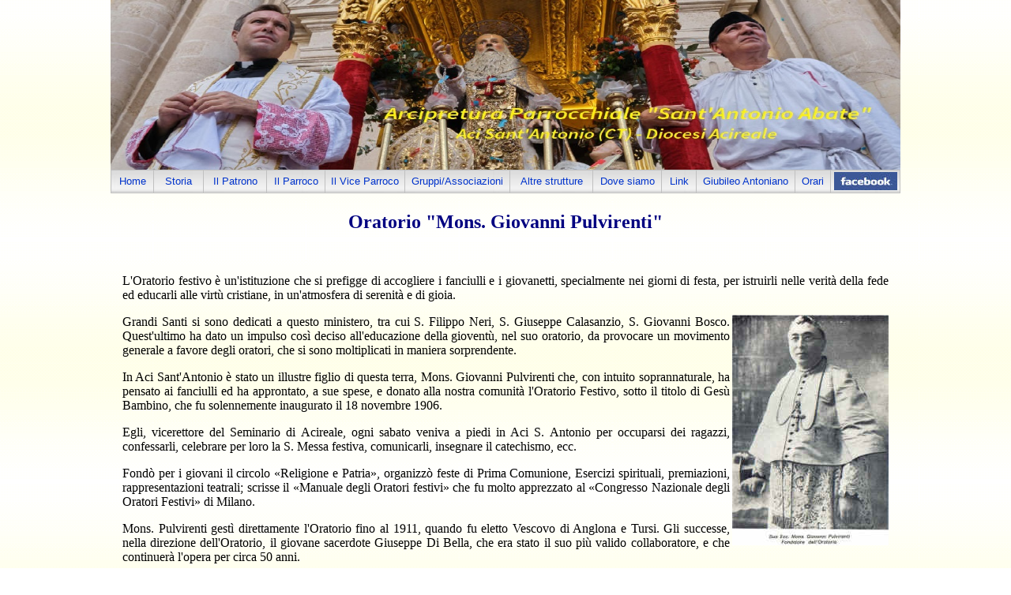

--- FILE ---
content_type: text/html
request_url: http://www.parrocchia-acisantantonio.it/altre_strutture/oratorio/oratorio.htm
body_size: 3117
content:
<html>

<head>
<meta name="GENERATOR" content="Microsoft FrontPage 5.0">
<meta name="ProgId" content="FrontPage.Editor.Document">
<meta http-equiv="Content-Type" content="text/html; charset=windows-1252">
<title>Parrocchia Aci Sant'Antonio - Oratorio </title>
</head>

<body background="sfondo.gif" topmargin="0" leftmargin="0">

<div align="center">
  <center>

<table border="0" cellpadding="0" cellspacing="0" style="border-collapse: collapse" bordercolor="#111111" width="1000">
  <tr>
    <td width="100%" height="170">
    <p align="center">
    <img border="0" src="../../intestazione/intestazione.jpg" width="1000" height="215"></td>
  </tr>
</table>

  </center>
</div>

<div align="center">
  <center>
  <table border="1" cellpadding="0" cellspacing="0" style="border-collapse: collapse" bordercolor="#C0C0C0" width="1000" height="30" background="../../intestazione/bg_footer.jpg">
    <tr>
      <td width="55" align="center" style="border-left-style: solid; border-left-width: 1; border-top-style: none; border-top-width: medium; border-bottom-style: none; border-bottom-width: medium">
      <p align="center"><font color="#333333" face="Arial" size="2">
      <a target="_top" style="text-decoration: none; color: #0033CC" href="../../index.htm">Home</a></font></td>
      <td width="64" align="center" style="border-left-style: solid; border-left-width: 1; border-top-style: none; border-top-width: medium; border-bottom-style: none; border-bottom-width: medium">
      <font face="Arial" size="2">
      <a target="_top" style="text-decoration: none; color: #0033CC" href="../../storia/storia.htm">Storia</a></font></td>
      <td width="81" align="center" style="border-left-style: solid; border-left-width: 1; border-top-style: none; border-top-width: medium; border-bottom-style: none; border-bottom-width: medium">
      <font face="Arial" size="2">
      <a style="text-decoration: none; color:#0033CC" target="_top" href="../../il_patrono/il%20patrono.htm">Il 
      Patrono</a></font></td>
      <td width="74" align="center" style="border-left-style: solid; border-left-width: 1; border-top-style: none; border-top-width: medium; border-bottom-style: none; border-bottom-width: medium">
      <font face="Arial" size="2">
      <a style="text-decoration: none; color:#0033CC" target="_top" href="../../parroco/parroco.htm">Il 
      Parroco</a></font></td>
      <td width="103" align="center" style="border-left-style: solid; border-left-width: 1; border-top-style: none; border-top-width: medium; border-bottom-style: none; border-bottom-width: medium">
      <font face="Arial" size="2">
      <a target="_top" style="text-decoration: none; color: #0033CC" href="../../vice%20parroco/vice%20parroco.htm">Il 
      Vice Parroco</a></font></td>
      <td width="132" align="center" style="border-left-style: solid; border-left-width: 1; border-top-style: none; border-top-width: medium; border-bottom-style: none; border-bottom-width: medium">
      <font face="Arial" size="2">
      <a target="_top" style="text-decoration: none; color: #0033CC" href="../../associazioni/associazioni.htm">Gruppi/Associazioni</a></font></td>
      <td width="106" align="center" style="border-left-style: solid; border-left-width: 1; border-top-style: none; border-top-width: medium; border-bottom-style: none; border-bottom-width: medium">
      <font face="Arial" size="2">
      <a style="text-decoration: none; color:#0033CC" target="_top" href="../altre%20strutture.htm">Altre 
      strutture</a></font></td>
      <td width="88" align="center" style="border-left-style: solid; border-left-width: 1; border-top-style: none; border-top-width: medium; border-bottom-style: none; border-bottom-width: medium">
      <font face="Arial" size="2">
      <a style="text-decoration: none; color:#0033CC" target="_top" href="../../dove_siamo/dove%20siamo.htm">Dove 
      siamo</a></font></td>
      <td width="43" align="center" style="border-left-style: solid; border-left-width: 1; border-top-style: none; border-top-width: medium; border-bottom-style: none; border-bottom-width: medium">
      <font face="Arial" size="2">
      <a style="text-decoration: none; color:#0033CC" target="_top" href="../../link/link.htm">Link</a></font></td>
      <td width="127" align="center" style="border-left-style: solid; border-left-width: 1; border-top-style: none; border-top-width: medium; border-bottom-style: none; border-bottom-width: medium">
      <font size="2">
      <a target="_top" style="text-decoration: none; color:#0033CC" href="http://xoomer.alice.it/giubileoantoniano">
      <font face="Arial">Giubileo 
      Antoniano</font></a></font></td>
      <td width="44" align="center" style="border-left-style: solid; border-left-width: 1; border-top-style: none; border-top-width: medium; border-bottom-style: none; border-bottom-width: medium">
      <font size="2" face="Arial">
      <a target="_top" style="text-decoration: none; color:#0033CC" href="../../orari/orari.htm">Orari</a></font></td>
      <td width="87" align="center" style="border-left-style: solid; border-left-width: 1; border-right-style: none; border-right-width: medium; border-top-style: none; border-top-width: medium; border-bottom-style: none; border-bottom-width: medium">
      <p style="margin-top: 0; margin-bottom: 0">
      <a
  href="http://www.facebook.com/pages/Parrocchia-SantAntonio-Abate-Aci-SantAntonio-CT/133948606672486"
  target="_blank"><span style='mso-fareast-font-family:"Times New Roman";
  mso-no-proof:yes'>
      <img border=0 width=80 height=23 id="_x0000_i1052"
  src="../../intestazione/facebook.jpg"></span></a></td>
    </tr>
  </table>
  </center>
</div>

    <p align="center" style="margin-top: 0; margin-bottom: 0">&nbsp;<div align="center">
  <center>
  <table border="0" cellpadding="5" cellspacing="5" style="border-collapse: collapse" bordercolor="#111111" width="980">
    <tr>
      <td width="100%">

    <p align="center" style="margin-top: 0; margin-bottom: 0"><b>
    <font face="Verdana" size="5" color="#000080">Oratorio &quot;Mons. 
    Giovanni Pulvirenti&quot;</font></b><p align="center" style="margin-top: 0; margin-bottom: 0">&nbsp;<p align="left" style="margin-top: 0; margin-bottom: 0">&nbsp;<p align="justify"> 
    <font face="Bookman Old Style">
    L'Oratorio festivo è un'istituzione che si prefigge di accogliere i 
    fanciulli e i giovanetti, specialmente nei giorni di festa, per istruirli 
    nelle verità della fede ed educarli alle virtù cristiane, in un'atmosfera di 
    serenità e di gioia.</font></p>
    <p align="justify">
    <font face="Bookman Old Style">
    <img border="0" src="MonsPulvirentiSmall.jpg" align="right" width="198" height="292">Grandi Santi si sono dedicati a questo ministero, tra cui S. Filippo Neri, 
    S. Giuseppe Calasanzio, S. Giovanni Bosco. Quest'ultimo ha dato un impulso 
    così deciso all'educazione della gioventù, nel suo oratorio, da provocare un 
    movimento generale a favore degli oratori, che si sono moltiplicati in 
    maniera sorprendente.</font></p>
    <p align="justify"><font face="Bookman Old Style">In Aci Sant'Antonio è stato un illustre figlio di questa terra, Mons. 
    Giovanni Pulvirenti che, con intuito soprannaturale, ha pensato ai fanciulli 
    ed ha approntato, a sue spese, e donato alla nostra comunità l'Oratorio 
    Festivo, sotto il titolo di Gesù Bambino, che fu solennemente inaugurato il 
    18 novembre 1906.</font></p>
    <p align="justify"><font face="Bookman Old Style">Egli, vicerettore del Seminario di Acireale, ogni sabato veniva a piedi in 
    Aci S. Antonio per occuparsi dei ragazzi, confessarli, celebrare per loro la 
    S. Messa festiva, comunicarli, insegnare il catechismo, ecc.</font></p>
    <p align="justify"><font face="Bookman Old Style">Fondò per i giovani il circolo «Religione e Patria», organizzò feste di 
    Prima Comunione, Esercizi spirituali, premiazioni, rappresentazioni 
    teatrali; scrisse il «Manuale degli Oratori festivi» che fu molto apprezzato 
    al «Congresso Nazionale degli Oratori Festivi» di Milano.</font></p>
    <p align="justify"><font face="Bookman Old Style">Mons. Pulvirenti gestì direttamente l'Oratorio fino al 1911, quando fu 
    eletto Vescovo di Anglona e Tursi. Gli successe, nella direzione 
    dell'Oratorio, il giovane sacerdote Giuseppe Di Bella, che era stato il suo 
    più valido collaboratore, e che continuerà l'opera per circa 50 anni.</font></p>
    <p align="justify"><font face="Bookman Old Style">Con lettera 25-8-1912 diretta al Vescovo di Acireale, Mons. Pulvirenti 
    cedette alla Parrocchia l'Oratorio e il Santo Vescovo Mons. Arista accettò 
    l'offerta. Mons. Pulvirenti non riuscì a perfezionare l'atto di donazione 
    alla Parrocchia e, alla sua morte, l'oratorio rimase in eredità al fratello, 
    Comm. Avv. Gaetano Pulvirenti, mentre continuava la sua attività, sotto la 
    direzione del P. Di Bella.</font></p>
    <p align="justify"><font face="Bookman Old Style">
    <img border="0" src="gaetano%20pulvirenti.jpg" style="float: left" width="215" height="319">Nel 50° della fondazione dell'Oratorio il Comm. Avv. Gaetano Pulvirenti, con 
    atto 19-1-1955, donò alla Parrocchia l'Oratorio festivo nelle mani del 
    Rev.mo Mons. Michele Messina il quale, nella sua ultraventennale attività 
    parrocchiale, diede nuovo impulso all'Oratorio.</font></p>
    <p align="justify"><font face="Bookman Old Style">Si sono dedicati all'oratorio in particolare i Vicari cooperatori: Sac. Mons. Santo Urso, Sac. Torrisi Vincenzo, Sac. Cutuli Salvatore, Sac. Russo 
    Giuseppe, Sac. Can. Scuto Alfio.</font></p>
    <p align="justify"><font face="Bookman Old Style">Dopo un certo rallentamento delle attività degli Oratori in campo nazionale, 
    adesso si auspica un rinnovamento ed una più incisiva attività.</font></p>
    <p align="justify"><font face="Bookman Old Style">Il nostro Oratorio, rimesso a nuovo ed ampliato nella sala cineteatro, in 
    occasione del 75° della sua solenne prima inaugurazione, vuol essere il 
    segno esterno di una rinnovata e più proficua attività a vantaggio della 
    gioventù santantonese.</font></p>
    <p align="right"><font face="Bookman Old Style" size="2">(Da un'articolo 
    dell'Arciprete Parroco, Sac. Don Vincenzo Torrisi, scritto in occasione del 
    75° anniversario di fondazione dell'Oratorio Festivo)</font><p>&nbsp;</td>
    </tr>
  </table>
  </center>
</div>

    <p align="center" style="margin-top: 0; margin-bottom: 0">&nbsp;<p align="center"><span
    style='font-size:10.0pt;mso-fareast-font-family:"Times New Roman"'><!--webbot bot="HTMLMarkup" startspan --><!-- Inizio Codice Shinystat -->
<script type="text/javascript" language="JavaScript" src="http://codice.shinystat.com/cgi-bin/getcod.cgi?USER=parrocchiasantantonio"></script>
<noscript>
<a href="http://www.shinystat.com/it" target="_top">
<img src="http://www.shinystat.com/cgi-bin/shinystat.cgi?USER=parrocchiasantantonio" alt="Statistiche" border="0"></a>
</noscript>
<!-- Fine Codice Shinystat -->
<!--webbot bot="HTMLMarkup" endspan i-checksum="30114" --></span></p>



    </body>

</html>